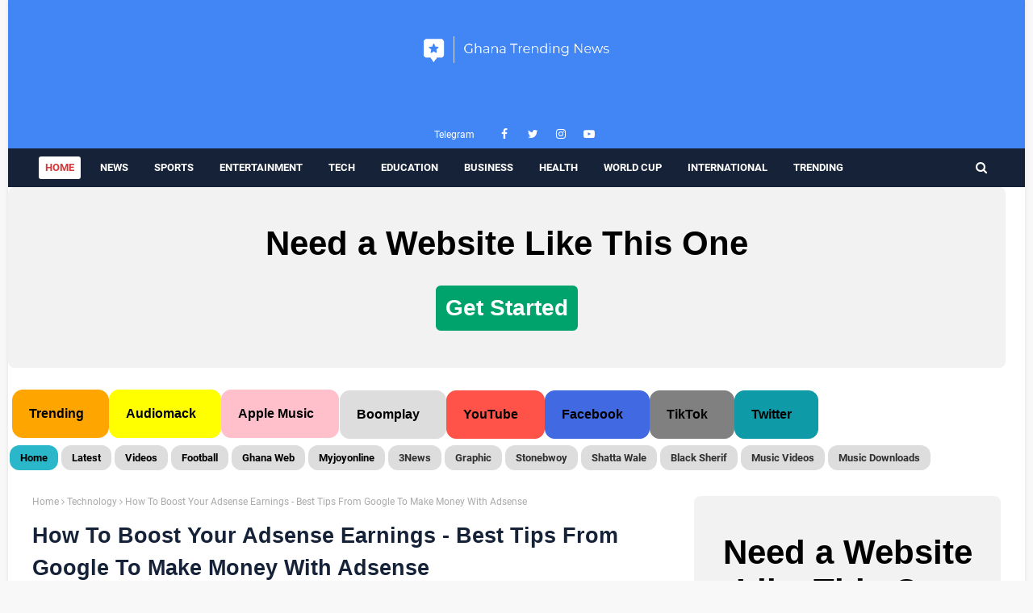

--- FILE ---
content_type: text/html; charset=utf-8
request_url: https://www.google.com/recaptcha/api2/aframe
body_size: 223
content:
<!DOCTYPE HTML><html><head><meta http-equiv="content-type" content="text/html; charset=UTF-8"></head><body><script nonce="mlSNu58FlArsLL2RREOnvw">/** Anti-fraud and anti-abuse applications only. See google.com/recaptcha */ try{var clients={'sodar':'https://pagead2.googlesyndication.com/pagead/sodar?'};window.addEventListener("message",function(a){try{if(a.source===window.parent){var b=JSON.parse(a.data);var c=clients[b['id']];if(c){var d=document.createElement('img');d.src=c+b['params']+'&rc='+(localStorage.getItem("rc::a")?sessionStorage.getItem("rc::b"):"");window.document.body.appendChild(d);sessionStorage.setItem("rc::e",parseInt(sessionStorage.getItem("rc::e")||0)+1);localStorage.setItem("rc::h",'1767463078621');}}}catch(b){}});window.parent.postMessage("_grecaptcha_ready", "*");}catch(b){}</script></body></html>

--- FILE ---
content_type: text/javascript; charset=UTF-8
request_url: https://www.ghanatrendingnews.com/feeds/posts/default/-/Adsense?alt=json-in-script&max-results=3&callback=jQuery112405960948430981454_1767463077206&_=1767463077207
body_size: 7388
content:
// API callback
jQuery112405960948430981454_1767463077206({"version":"1.0","encoding":"UTF-8","feed":{"xmlns":"http://www.w3.org/2005/Atom","xmlns$openSearch":"http://a9.com/-/spec/opensearchrss/1.0/","xmlns$blogger":"http://schemas.google.com/blogger/2008","xmlns$georss":"http://www.georss.org/georss","xmlns$gd":"http://schemas.google.com/g/2005","xmlns$thr":"http://purl.org/syndication/thread/1.0","id":{"$t":"tag:blogger.com,1999:blog-3546025617367854283"},"updated":{"$t":"2025-12-31T01:26:04.151+00:00"},"category":[{"term":"Latest"},{"term":"Trending"},{"term":"News"},{"term":"Entertainment"},{"term":"Hot"},{"term":"Politics"},{"term":"Sports"},{"term":"Football"},{"term":"Myjoyonline"},{"term":"Suggested"},{"term":"Citinewsroom"},{"term":"Today"},{"term":"Education"},{"term":"Election 2024"},{"term":"GhanaWeb"},{"term":"Popular"},{"term":"Technology"},{"term":"Economy"},{"term":"Shatta Wale"},{"term":"Premier League"},{"term":"New Music"},{"term":"Afrobeats"},{"term":"Music"},{"term":"Videos"},{"term":"NDC"},{"term":"Mahama"},{"term":"Finance"},{"term":"Ghana Celebrities"},{"term":"Music Download"},{"term":"NPP"},{"term":"International"},{"term":"Music News"},{"term":"Chelsea"},{"term":"Crime"},{"term":"Graphic"},{"term":"Celebrities"},{"term":"Apple"},{"term":"Stonebwoy"},{"term":"Ghana"},{"term":"Teacher News"},{"term":"iPhone News"},{"term":"3News"},{"term":"Business"},{"term":"Akufo-Addo"},{"term":"Champions League"},{"term":"Health"},{"term":"Twitter Trends"},{"term":"Apple iPhone"},{"term":"Bawumia"},{"term":"iPhone Trends"},{"term":"Burna Boy"},{"term":"Predictions"},{"term":"Transfer news"},{"term":"iPhone"},{"term":"CETAG"},{"term":"Adsense"},{"term":"Beef"},{"term":"Black Sherif"},{"term":"How To"},{"term":"GES"},{"term":"Manchester City"},{"term":"Salaries"},{"term":"Wizkid"},{"term":"Afcon"},{"term":"Arsenal"},{"term":"BBC"},{"term":"Gossip"},{"term":"HipHop Trends"},{"term":"Modern Ghana"},{"term":"Money"},{"term":"Real Madrid"},{"term":"Sarkodie"},{"term":"Whatsapp"},{"term":"Barcelona"},{"term":"Blogging"},{"term":"Celebrity News"},{"term":"ECG"},{"term":"Liverpool"},{"term":"Manchester United"},{"term":"Music Business"},{"term":"Music Videos"},{"term":"US Elections"},{"term":"WAEC"},{"term":"Afrobeats Celebrities"},{"term":"Afrobeats News"},{"term":"Artist Management"},{"term":"Black Stars"},{"term":"DC Empathy"},{"term":"Dancehall"},{"term":"Davido"},{"term":"Ghana Education Service"},{"term":"King Paluta"},{"term":"Kudus Mohamed"},{"term":"MTN"},{"term":"Make Money Online"},{"term":"Nigeria Celebrities"},{"term":"SSNIT"},{"term":"Techcrunch"},{"term":"UEFA"},{"term":"all"},{"term":"iPhone Tips"},{"term":"Abu Trica"},{"term":"Ajax"},{"term":"Amerado"},{"term":"Boomplay Trends"},{"term":"Brazil"},{"term":"COLA"},{"term":"Chart Ghana"},{"term":"Donald Trump"},{"term":"EC"},{"term":"Electoral Commission"},{"term":"FA Cup"},{"term":"Friendlies"},{"term":"GNA"},{"term":"King Promise"},{"term":"LaLiga"},{"term":"Match Day"},{"term":"Music Charts"},{"term":"NAPO"},{"term":"Odd News"},{"term":"Rysto Weeny"},{"term":"SIM card"},{"term":"Teachers"},{"term":"TikTok Trends"},{"term":"World Cup"},{"term":"YouTube Trends"},{"term":"iPhone Hacks"},{"term":"iPhone Tricks"},{"term":"AI"},{"term":"Amapiano"},{"term":"Apple Music"},{"term":"Audiomack Trends"},{"term":"Award"},{"term":"BECE"},{"term":"Baltasar Ebang Engonga"},{"term":"Bayern"},{"term":"Black Coffee"},{"term":"Black Star"},{"term":"Celebrity Gossip"},{"term":"ChatGPT"},{"term":"Chris Cynus"},{"term":"Covid-19"},{"term":"Dengue Fever"},{"term":"Don jazzy"},{"term":"Draw"},{"term":"Electric Buses"},{"term":"England"},{"term":"Equatorial Guinea Sex Tape"},{"term":"Euro 2024"},{"term":"Fameye"},{"term":"Free SHS"},{"term":"GHS"},{"term":"GTEC"},{"term":"Galamsey"},{"term":"Gemini"},{"term":"Ghana Health Service"},{"term":"Ghana Police"},{"term":"Ghana Trending News"},{"term":"Ghbase"},{"term":"Google Adsense"},{"term":"Hajia Bintu"},{"term":"Independent Artists"},{"term":"Jobs"},{"term":"Kamala Harris"},{"term":"Kwame Nkrumah"},{"term":"MTN Loan"},{"term":"McDan"},{"term":"Medikal"},{"term":"NCA"},{"term":"National Service"},{"term":"PSG"},{"term":"Peacefmonline"},{"term":"Popcaan"},{"term":"Pulse Ghana"},{"term":"Queen Elizabeth"},{"term":"Strike"},{"term":"Thomas Partey"},{"term":"Tinny"},{"term":"Vybz Kartel"},{"term":"WASSCE"},{"term":"Wendy Shay"},{"term":"West Ham"},{"term":"Yen Ghana"},{"term":"biography"},{"term":"iOS"},{"term":"sterlz"},{"term":"3Music Awards"},{"term":"4rina"},{"term":"Abronoma"},{"term":"Adidas"},{"term":"Adomonline"},{"term":"Agya Koo"},{"term":"Ahmed Suale"},{"term":"Akabo"},{"term":"Album"},{"term":"Android"},{"term":"Angel Online"},{"term":"Apple AirPods"},{"term":"Apple Intelligence"},{"term":"Argentina"},{"term":"Argentina vs Columbia"},{"term":"Asake"},{"term":"Asante Kwaku Berko"},{"term":"Assassination Attempt"},{"term":"Aston Villa"},{"term":"Atletico Madrid"},{"term":"Audiomack"},{"term":"BET"},{"term":"Ballon d'or"},{"term":"Bayanni"},{"term":"Becca"},{"term":"Benzema"},{"term":"Blord"},{"term":"Borussia Dortmund"},{"term":"Boy Spyce"},{"term":"Breaking"},{"term":"Bribery and  Corruption"},{"term":"Brighton"},{"term":"Bullgod"},{"term":"Business Insider"},{"term":"CLOGSAG"},{"term":"Calm Down"},{"term":"Carnival"},{"term":"Cars"},{"term":"Cedi"},{"term":"Cement"},{"term":"Chief One"},{"term":"Chinese"},{"term":"Chris Brown"},{"term":"Club Rankings"},{"term":"Columbia"},{"term":"Copa America USA 2024"},{"term":"Crowdstrike"},{"term":"Cryptocurrency"},{"term":"DJ Nature Won"},{"term":"Daily Guide"},{"term":"Dance"},{"term":"Davy"},{"term":"Doctors"},{"term":"Dollar Rates"},{"term":"Dr. Matthew Opoku Prempeh"},{"term":"Dubai"},{"term":"ECG Emergency Maintenance"},{"term":"EP"},{"term":"Elon Musk"},{"term":"Eugene Brown"},{"term":"Everton"},{"term":"FIFA"},{"term":"Facebook"},{"term":"Facebook Monetization"},{"term":"Factories"},{"term":"Fancy Gadam"},{"term":"Fancy Gadam – M Missami Ft Mona 4Reall"},{"term":"Fiamor"},{"term":"Fire"},{"term":"Fixtures"},{"term":"Football Whispers"},{"term":"Forbes"},{"term":"Fraud"},{"term":"Fuel price"},{"term":"GAC"},{"term":"GES Postings"},{"term":"GES Regional Postings"},{"term":"GFA"},{"term":"GMB 2024"},{"term":"GNAT"},{"term":"Gato Boy"},{"term":"Gbcghanaonline"},{"term":"Gemini AI"},{"term":"GhPage"},{"term":"Ghana Nurses"},{"term":"Goal"},{"term":"Google"},{"term":"Government"},{"term":"HER"},{"term":"HIV Aids"},{"term":"Hajia 4 Real"},{"term":"Happy New Year Message"},{"term":"Headies"},{"term":"HelloVybes"},{"term":"High Treason"},{"term":"Highlife"},{"term":"Hushpuppi"},{"term":"Internet"},{"term":"Jean Mensa"},{"term":"Joe Biden"},{"term":"Joey B"},{"term":"KSM"},{"term":"Kanye West"},{"term":"Kelvyn Boy"},{"term":"Kevin Taylor"},{"term":"Kidi"},{"term":"Ku Me Preko"},{"term":"Kuami Eugene"},{"term":"Kumasi"},{"term":"Kwabena Duffuor"},{"term":"Kwame A Plus"},{"term":"Kwame Partan"},{"term":"Labour Unions"},{"term":"Laest"},{"term":"Lawrence Tetteh"},{"term":"Leyton Orient"},{"term":"Lois Abena Koranteng"},{"term":"Lois Abene Koranteng"},{"term":"Lynx"},{"term":"Lyrical Joe"},{"term":"M"},{"term":"MP"},{"term":"Malaria Fever"},{"term":"Manhyia South."},{"term":"Matthew Opoku Prempeh"},{"term":"Mbappe"},{"term":"Messi"},{"term":"Microsoft"},{"term":"Mona 4reall"},{"term":"Motivation"},{"term":"Mountain Afadja"},{"term":"Mpox"},{"term":"Mr Eazi"},{"term":"Murder"},{"term":"NAPO Renders apology"},{"term":"NSS"},{"term":"NTC"},{"term":"Naira Marley"},{"term":"Napoli"},{"term":"New Music Amapiano"},{"term":"Neymar"},{"term":"Nico Williams"},{"term":"Nigeria Celebrities Citinewsroom.com"},{"term":"Nigeria News"},{"term":"NuhPrince"},{"term":"Nurses"},{"term":"Obama"},{"term":"Olamide"},{"term":"Organised Labour"},{"term":"P Square"},{"term":"Pappy levi"},{"term":"Peacefmonline.com"},{"term":"Pennsylvania Rally"},{"term":"Pensions"},{"term":"Player Ratings"},{"term":"Pogba"},{"term":"Public Holiday"},{"term":"Putin"},{"term":"Quarter-Finals"},{"term":"R2bees"},{"term":"Refund"},{"term":"Religion"},{"term":"Rema"},{"term":"Resignation Letter"},{"term":"Reuters"},{"term":"Road Construction"},{"term":"Ronaldo"},{"term":"Samini"},{"term":"Samsung Galaxy Ring"},{"term":"Saudi Arabia"},{"term":"Serwaa Amihere"},{"term":"Sex Tape"},{"term":"Shallipopi"},{"term":"Shwaniyah"},{"term":"Smart Ring"},{"term":"Sniffer"},{"term":"Social"},{"term":"Spotify"},{"term":"Spyware"},{"term":"Squad"},{"term":"Starlink"},{"term":"Stephen Appiah"},{"term":"Strongman"},{"term":"Switzerland"},{"term":"TM1 Laptop"},{"term":"Taptap Send"},{"term":"Teacher Resource"},{"term":"Teacher Unions"},{"term":"Teachers Fund"},{"term":"Teaching"},{"term":"Teshie"},{"term":"The Verge"},{"term":"TikTok"},{"term":"Timaya"},{"term":"Tiny"},{"term":"Today Technology"},{"term":"Tottenham"},{"term":"Trade Unions"},{"term":"Tremding"},{"term":"Tunde Ednut"},{"term":"UTV Ghana"},{"term":"Unemployment"},{"term":"University of Ghana"},{"term":"Ursula Owusu"},{"term":"Uruguay"},{"term":"Viral Video"},{"term":"Wesley Fofana"},{"term":"Wolverhampton Wanderers"},{"term":"Wolves"},{"term":"YEA"},{"term":"Yeezy"},{"term":"Youth Employment Agency"},{"term":"Zinoleesky"},{"term":"Zionfelix"},{"term":"Zlatan"},{"term":"iPhone 16 Pro Max"},{"term":"lil nes"}],"title":{"type":"text","$t":"Ghanatrendingnews.com | Ghana Trending News"},"subtitle":{"type":"html","$t":"Ghana Trending News | Ghanatrendingnews.com"},"link":[{"rel":"http://schemas.google.com/g/2005#feed","type":"application/atom+xml","href":"https:\/\/www.ghanatrendingnews.com\/feeds\/posts\/default"},{"rel":"self","type":"application/atom+xml","href":"https:\/\/www.blogger.com\/feeds\/3546025617367854283\/posts\/default\/-\/Adsense?alt=json-in-script\u0026max-results=3"},{"rel":"alternate","type":"text/html","href":"https:\/\/www.ghanatrendingnews.com\/search\/label\/Adsense"},{"rel":"hub","href":"http://pubsubhubbub.appspot.com/"},{"rel":"next","type":"application/atom+xml","href":"https:\/\/www.blogger.com\/feeds\/3546025617367854283\/posts\/default\/-\/Adsense\/-\/Adsense?alt=json-in-script\u0026start-index=4\u0026max-results=3"}],"author":[{"name":{"$t":"Ghanatrendingnews"},"uri":{"$t":"http:\/\/www.blogger.com\/profile\/03779735528677181756"},"email":{"$t":"noreply@blogger.com"},"gd$image":{"rel":"http://schemas.google.com/g/2005#thumbnail","width":"16","height":"16","src":"https:\/\/img1.blogblog.com\/img\/b16-rounded.gif"}}],"generator":{"version":"7.00","uri":"http://www.blogger.com","$t":"Blogger"},"openSearch$totalResults":{"$t":"8"},"openSearch$startIndex":{"$t":"1"},"openSearch$itemsPerPage":{"$t":"3"},"entry":[{"id":{"$t":"tag:blogger.com,1999:blog-3546025617367854283.post-821778693517448950"},"published":{"$t":"2022-08-31T04:17:00.004+00:00"},"updated":{"$t":"2022-08-31T11:14:25.752+00:00"},"category":[{"scheme":"http://www.blogger.com/atom/ns#","term":"Adsense"},{"scheme":"http://www.blogger.com/atom/ns#","term":"Arsenal"},{"scheme":"http://www.blogger.com/atom/ns#","term":"Football"},{"scheme":"http://www.blogger.com/atom/ns#","term":"Hot"},{"scheme":"http://www.blogger.com/atom/ns#","term":"Sports"},{"scheme":"http://www.blogger.com/atom/ns#","term":"Suggested"},{"scheme":"http://www.blogger.com/atom/ns#","term":"Thomas Partey"},{"scheme":"http://www.blogger.com/atom/ns#","term":"Today"},{"scheme":"http://www.blogger.com/atom/ns#","term":"Trending"}],"title":{"type":"text","$t":"Ghana's Thomas Partey will be out of the Arsenal squad for few weeks due to injury"},"content":{"type":"html","$t":"\u003Cdiv class=\"separator\" style=\"clear: both; text-align: center;\"\u003E\u003Ca href=\"https:\/\/blogger.googleusercontent.com\/img\/b\/R29vZ2xl\/AVvXsEitKnZh0FR54zWNI3LKugxxP812__dzUg7qf8UKtKBZoYP7GoD0YuBJnZ5E4QR37f32d7K4V4U-IhVMdEgKE4HHt-TTfiQ7yLL9Bx21RqjOn3VZI2neK40GEhTuvcCJ_6rS3XnPnB2SWlm-ObqBCX797LH-YylsSp8LLtU7eLguVz5Yy14jNdk8vGk0YA\/s750\/IMG-20220831-WA0003.jpg\" style=\"margin-left: 1em; margin-right: 1em;\"\u003E\u003Cimg border=\"0\" data-original-height=\"750\" data-original-width=\"750\" height=\"320\" src=\"https:\/\/blogger.googleusercontent.com\/img\/b\/R29vZ2xl\/AVvXsEitKnZh0FR54zWNI3LKugxxP812__dzUg7qf8UKtKBZoYP7GoD0YuBJnZ5E4QR37f32d7K4V4U-IhVMdEgKE4HHt-TTfiQ7yLL9Bx21RqjOn3VZI2neK40GEhTuvcCJ_6rS3XnPnB2SWlm-ObqBCX797LH-YylsSp8LLtU7eLguVz5Yy14jNdk8vGk0YA\/s320\/IMG-20220831-WA0003.jpg\" width=\"320\" \/\u003E\u003C\/a\u003E\u003C\/div\u003E\u003Cp\u003EThomas Partey won't start for Arsenal football club for few weeks due to injury.\u003C\/p\u003E\u003Cp\u003EThomas Partey is a Ghanaian professional footballer who plays as a Defensive midfield for Premier League club Arsenal and the Ghana national team.\u003C\/p\u003E\u003Cp\u003EThe Arsenal star was not in action when his team played against Fulham, it was assume that he was injured in Friday training before Arsenal took on Fulham.\u003C\/p\u003E\u003Cp\u003EArsenal football club before the Fulham game posted reasons why both Partey and Zinchenko were not fit for the match and why the public was not informed early.\u003C\/p\u003E\u003Cp\u003EAccording to the twitter post, Arsenal football club explained that Thomas Partey missed out due to a tight right thigh from Friday training session and Zinchenko was also left out as a precaution due to a slight sprain to left knee.\u003C\/p\u003E\u003Cp\u003ELater, it was rumored that Thomas Partey is going to miss couple of matches because of the injury. The Head Coach of Arsenal football club Mikel Arteta in a press conference before their next fixture confirmed that he is still not fit and the injury is similar to what happened last season.\u003C\/p\u003E\u003Cp\u003EArsenal fans are not happy because he is best at the job and no one does it well like he does but injury keep worrying the Ghanian footballer.\u003C\/p\u003E\u003Cp\u003EAccording to search, Thomas Partey has started in only 58% of Premier League matches with Arsenal since he joining the club.\u003C\/p\u003E\u003Cp\u003EHis replacement was also injured in their last game against Fulham, Arsenal fans are now demanding for a new player to be signed for the position.\u003C\/p\u003E\u003Cp\u003E\u003Cbr \/\u003E\u003C\/p\u003E\u003Cp\u003ESource:Ghanatrendingnews.com\u003C\/p\u003E"},"link":[{"rel":"replies","type":"application/atom+xml","href":"https:\/\/www.ghanatrendingnews.com\/feeds\/821778693517448950\/comments\/default","title":"Post Comments"},{"rel":"replies","type":"text/html","href":"https:\/\/www.ghanatrendingnews.com\/2022\/08\/ghanas-thomas-partey-will-be-out-of.html#comment-form","title":"0 Comments"},{"rel":"edit","type":"application/atom+xml","href":"https:\/\/www.blogger.com\/feeds\/3546025617367854283\/posts\/default\/821778693517448950"},{"rel":"self","type":"application/atom+xml","href":"https:\/\/www.blogger.com\/feeds\/3546025617367854283\/posts\/default\/821778693517448950"},{"rel":"alternate","type":"text/html","href":"https:\/\/www.ghanatrendingnews.com\/2022\/08\/ghanas-thomas-partey-will-be-out-of.html","title":"Ghana's Thomas Partey will be out of the Arsenal squad for few weeks due to injury"}],"author":[{"name":{"$t":"Unknown"},"email":{"$t":"noreply@blogger.com"},"gd$image":{"rel":"http://schemas.google.com/g/2005#thumbnail","width":"16","height":"16","src":"https:\/\/img1.blogblog.com\/img\/b16-rounded.gif"}}],"media$thumbnail":{"xmlns$media":"http://search.yahoo.com/mrss/","url":"https:\/\/blogger.googleusercontent.com\/img\/b\/R29vZ2xl\/AVvXsEitKnZh0FR54zWNI3LKugxxP812__dzUg7qf8UKtKBZoYP7GoD0YuBJnZ5E4QR37f32d7K4V4U-IhVMdEgKE4HHt-TTfiQ7yLL9Bx21RqjOn3VZI2neK40GEhTuvcCJ_6rS3XnPnB2SWlm-ObqBCX797LH-YylsSp8LLtU7eLguVz5Yy14jNdk8vGk0YA\/s72-c\/IMG-20220831-WA0003.jpg","height":"72","width":"72"},"thr$total":{"$t":"0"}},{"id":{"$t":"tag:blogger.com,1999:blog-3546025617367854283.post-9053064486108050783"},"published":{"$t":"2022-08-27T21:26:00.002+00:00"},"updated":{"$t":"2022-08-27T21:26:41.296+00:00"},"category":[{"scheme":"http://www.blogger.com/atom/ns#","term":"Adsense"},{"scheme":"http://www.blogger.com/atom/ns#","term":"Entertainment"},{"scheme":"http://www.blogger.com/atom/ns#","term":"Latest"},{"scheme":"http://www.blogger.com/atom/ns#","term":"Stonebwoy"},{"scheme":"http://www.blogger.com/atom/ns#","term":"Tinny"}],"title":{"type":"text","$t":"Tinny Releases Diss Song For Stonebwoy?"},"content":{"type":"html","$t":"\u003Ch2 style=\"text-align: left;\"\u003E\u0026nbsp;Tinny Releases Diss Song For Stonebwoy?\u003C\/h2\u003E\u003Cp\u003E\u003Cbr \/\u003E\u003C\/p\u003E\u003Cdiv class=\"separator\" style=\"clear: both; text-align: center;\"\u003E\u003Ca href=\"https:\/\/blogger.googleusercontent.com\/img\/b\/R29vZ2xl\/AVvXsEjI0NTtLsuMX524oFpEq6a0DSSHpyTtNhAD89kcbliRtqCvZjOqiyRDZdXBgM5a93CtU7takvADgzK1lOJd-pxGRK_-wOZB4bbXdnCwAEuRGsXnYmqpAKd76vlc6OWwz7DW8rI8Rs3EbTBctraQv0rAYhM8W665exwC83Yq2ECGm-SA8xq2fSVulv06\/s1920\/InShot_20220827_212325850.jpg\" imageanchor=\"1\" style=\"margin-left: 1em; margin-right: 1em;\"\u003E\u003Cimg border=\"0\" data-original-height=\"1920\" data-original-width=\"1920\" height=\"320\" src=\"https:\/\/blogger.googleusercontent.com\/img\/b\/R29vZ2xl\/AVvXsEjI0NTtLsuMX524oFpEq6a0DSSHpyTtNhAD89kcbliRtqCvZjOqiyRDZdXBgM5a93CtU7takvADgzK1lOJd-pxGRK_-wOZB4bbXdnCwAEuRGsXnYmqpAKd76vlc6OWwz7DW8rI8Rs3EbTBctraQv0rAYhM8W665exwC83Yq2ECGm-SA8xq2fSVulv06\/s320\/InShot_20220827_212325850.jpg\" width=\"320\" \/\u003E\u003C\/a\u003E\u003C\/div\u003E\u003Cbr \/\u003E\u003Cp\u003E\u003Cbr \/\u003E\u003C\/p\u003E\u003Cp\u003E\u003Cbr \/\u003E\u003C\/p\u003E\u003Cp\u003ETinny Releases Diss Song For Stonebwoy? Tinny seems to be concluding his wrangling with Burniton President, Stonebwoy with a diss song.\u003C\/p\u003E\u003Cp\u003E\u003Cbr \/\u003E\u003C\/p\u003E\u003Cp\u003E\u003Cbr \/\u003E\u003C\/p\u003E\u003Cp\u003EYesterday, the Hip-life legend, Tinny was on Hitz Fm to explain his part why he choose to call Stonebwoy, Mercury Quaye, and Day Don f00ls in an interview with Abeiku Santana.\u003C\/p\u003E\u003Cp\u003E\u003Cbr \/\u003E\u003C\/p\u003E\u003Cp\u003E\u003Cbr \/\u003E\u003C\/p\u003E\u003Cp\u003E\u003Cbr \/\u003E\u003C\/p\u003E\u003Cp\u003ETinny refused to apologize because he thinks Stonebwoy should not pay the debt he does not know about. This comes after Stonebowy appeared on Hitz’s fm on Monday to vent his displeasure about Tinny’s rants. Tinny, Yesterday, further called Stonebwoy ungrateful reacting to Stone’s claim Tinny did nothing to help him.\u003C\/p\u003E\u003Cp\u003E\u003Cbr \/\u003E\u003C\/p\u003E\u003Cp\u003ETinny has released an artwork of a forthcoming diss song to Stonebwoy.\u003C\/p\u003E\u003Cp\u003ETinny has named this song “2000” about the money Stonebwoy reportedly paid to Yaw Menka. We shall keep you updated once the song drops.\u003C\/p\u003E\u003Cp\u003E\u003Cbr \/\u003E\u003C\/p\u003E\u003Cp\u003EBELOW IS THE ART COVER:\u003C\/p\u003E\u003Cp\u003E\u003Cbr \/\u003E\u003C\/p\u003E\u003Cdiv class=\"separator\" style=\"clear: both; text-align: center;\"\u003E\u003Ca href=\"https:\/\/blogger.googleusercontent.com\/img\/b\/R29vZ2xl\/AVvXsEinyvVsQQG92EVHAjNad_LBn0hPtscxmcu0tYBo-uURdLqvxA9tURFgGjp7ab5Fbyz73foBPrHiMWGVcHEDPB5HD_uIEte8P5GqIG8omOfAVBPa80c1JUPrsJsE7pmFrE8xpDt40U1QqcEeJNws0jRTaa1AVyyQXWlWiQk-cnaWP7ycl2Hq_t4Sa45Y\/s720\/FB_IMG_16615248017993686.jpg\" style=\"margin-left: 1em; margin-right: 1em;\"\u003E\u003Cimg border=\"0\" data-original-height=\"720\" data-original-width=\"720\" height=\"320\" src=\"https:\/\/blogger.googleusercontent.com\/img\/b\/R29vZ2xl\/AVvXsEinyvVsQQG92EVHAjNad_LBn0hPtscxmcu0tYBo-uURdLqvxA9tURFgGjp7ab5Fbyz73foBPrHiMWGVcHEDPB5HD_uIEte8P5GqIG8omOfAVBPa80c1JUPrsJsE7pmFrE8xpDt40U1QqcEeJNws0jRTaa1AVyyQXWlWiQk-cnaWP7ycl2Hq_t4Sa45Y\/s320\/FB_IMG_16615248017993686.jpg\" width=\"320\" \/\u003E\u003C\/a\u003E\u003C\/div\u003E\u003Cbr \/\u003E\u003Cp\u003E\u003Cbr \/\u003E\u003C\/p\u003E\u003Cp\u003E\u003Cbr \/\u003E\u003C\/p\u003E"},"link":[{"rel":"replies","type":"application/atom+xml","href":"https:\/\/www.ghanatrendingnews.com\/feeds\/9053064486108050783\/comments\/default","title":"Post Comments"},{"rel":"replies","type":"text/html","href":"https:\/\/www.ghanatrendingnews.com\/2022\/08\/tinny-releases-diss-song-for-stonebwoy.html#comment-form","title":"0 Comments"},{"rel":"edit","type":"application/atom+xml","href":"https:\/\/www.blogger.com\/feeds\/3546025617367854283\/posts\/default\/9053064486108050783"},{"rel":"self","type":"application/atom+xml","href":"https:\/\/www.blogger.com\/feeds\/3546025617367854283\/posts\/default\/9053064486108050783"},{"rel":"alternate","type":"text/html","href":"https:\/\/www.ghanatrendingnews.com\/2022\/08\/tinny-releases-diss-song-for-stonebwoy.html","title":"Tinny Releases Diss Song For Stonebwoy?"}],"author":[{"name":{"$t":"Unknown"},"email":{"$t":"noreply@blogger.com"},"gd$image":{"rel":"http://schemas.google.com/g/2005#thumbnail","width":"16","height":"16","src":"https:\/\/img1.blogblog.com\/img\/b16-rounded.gif"}}],"media$thumbnail":{"xmlns$media":"http://search.yahoo.com/mrss/","url":"https:\/\/blogger.googleusercontent.com\/img\/b\/R29vZ2xl\/AVvXsEjI0NTtLsuMX524oFpEq6a0DSSHpyTtNhAD89kcbliRtqCvZjOqiyRDZdXBgM5a93CtU7takvADgzK1lOJd-pxGRK_-wOZB4bbXdnCwAEuRGsXnYmqpAKd76vlc6OWwz7DW8rI8Rs3EbTBctraQv0rAYhM8W665exwC83Yq2ECGm-SA8xq2fSVulv06\/s72-c\/InShot_20220827_212325850.jpg","height":"72","width":"72"},"thr$total":{"$t":"0"}},{"id":{"$t":"tag:blogger.com,1999:blog-3546025617367854283.post-4363238487038608660"},"published":{"$t":"2022-08-27T11:59:00.002+00:00"},"updated":{"$t":"2022-08-27T13:14:59.596+00:00"},"category":[{"scheme":"http://www.blogger.com/atom/ns#","term":"Adsense"},{"scheme":"http://www.blogger.com/atom/ns#","term":"Akufo-Addo"},{"scheme":"http://www.blogger.com/atom/ns#","term":"Economy"},{"scheme":"http://www.blogger.com/atom/ns#","term":"Finance"},{"scheme":"http://www.blogger.com/atom/ns#","term":"Hot"},{"scheme":"http://www.blogger.com/atom/ns#","term":"Latest"},{"scheme":"http://www.blogger.com/atom/ns#","term":"News"},{"scheme":"http://www.blogger.com/atom/ns#","term":"Politics"},{"scheme":"http://www.blogger.com/atom/ns#","term":"Suggested"},{"scheme":"http://www.blogger.com/atom/ns#","term":"Today"},{"scheme":"http://www.blogger.com/atom/ns#","term":"Trending"}],"title":{"type":"text","$t":"$750M AFREXIM BANK LOAN HITS BOG’S ACCOUNT"},"content":{"type":"html","$t":"\u003Cdiv class=\"separator\" style=\"clear: both; text-align: center;\"\u003E\u003Ca href=\"https:\/\/blogger.googleusercontent.com\/img\/b\/R29vZ2xl\/AVvXsEiUBRG4_rtZF9z3W7cj5OnbotUonhxZEnMguBXeMXwUoA89U10ozg0OHzBTHzkF-hwJeJxRdyO9ZvtQR-4ifWA0OYVZbjEQS_PXBsZPMLnqCUStx_iLAKnZJ_xXwBGE4vswTawfc0n-3gQRCTWrGu8xxKcbiEo7rV2GJP0lCwSJQyzA-ldMo7RBQdvxag\/s1200\/18C0A685-47FE-4B65-AC57-CB46AD033BA2.jpeg\" imageanchor=\"1\" style=\"margin-left: 1em; margin-right: 1em;\"\u003E\u003Cimg border=\"0\" data-original-height=\"799\" data-original-width=\"1200\" height=\"213\" src=\"https:\/\/blogger.googleusercontent.com\/img\/b\/R29vZ2xl\/AVvXsEiUBRG4_rtZF9z3W7cj5OnbotUonhxZEnMguBXeMXwUoA89U10ozg0OHzBTHzkF-hwJeJxRdyO9ZvtQR-4ifWA0OYVZbjEQS_PXBsZPMLnqCUStx_iLAKnZJ_xXwBGE4vswTawfc0n-3gQRCTWrGu8xxKcbiEo7rV2GJP0lCwSJQyzA-ldMo7RBQdvxag\/s320\/18C0A685-47FE-4B65-AC57-CB46AD033BA2.jpeg\" width=\"320\" \/\u003E\u003C\/a\u003E\u003C\/div\u003E\u003Cp\u003E\u0026nbsp;African Export–Import Bank, also referred to as Afreximbank, is a pan-African multilateral trade finance institution created in 1993 under the auspices of the African Development Bank. It is headquartered in Cairo, Egypt.\u003C\/p\u003E\u003Cp\u003E\u003Cspan face=\"Helvetica, Arial, sans-serif\" style=\"-webkit-text-size-adjust: 100%; background-color: white; caret-color: rgb(51, 51, 51); color: #333333; font-size: 16px;\"\u003EThe $750 million facility is the first batch of the $1 billion loan target, Which will be borrowed from AFRIMIXBANK.\u003C\/span\u003E\u003Cspan face=\"Helvetica, Arial, sans-serif\" style=\"-webkit-text-size-adjust: 100%; background-color: white; caret-color: rgb(51, 51, 51); color: #333333; font-size: 16px;\"\u003E\u0026nbsp;\u003C\/span\u003E\u003Cspan face=\"Helvetica, Arial, sans-serif\" style=\"-webkit-text-size-adjust: 100%; background-color: white; caret-color: rgb(51, 51, 51); color: #333333; font-size: 16px;\"\u003E$250 facility is expected to be borrowed from other international lenders. The loan was approved by the Lawmakers of Ghana.\u003C\/span\u003E\u003C\/p\u003E\u003Cp\u003E\u003Cspan face=\"Helvetica, Arial, sans-serif\" style=\"-webkit-text-size-adjust: 100%; background-color: white; caret-color: rgb(51, 51, 51); color: #333333; font-size: 16px;\"\u003E\u0026nbsp;The loan was loaned to help Ghana to cut down on domestic borrowing. It would also help the West African country's currency, the cedi, which has lost as much as 25.6% of its value in 2022 alone.\u003C\/span\u003E\u003C\/p\u003E\u003Cp\u003EMember of Parliament for\u0026nbsp;Ablekuma Central Constituency in the Greater Accra Region on the ticket of the New Patriotic Party “Ebenezer Gilbert Nii Narh Nartey,” has been speaking about the loan on Assase radio and here is what he had to say.\u003C\/p\u003E\u003Cp\u003E“\u003Cspan style=\"font-family: Helvetica; font-size: 12pt;\"\u003EI do however believe that if we manage this loan well then it will go some way to alleviate the pressure on our sectors and ministries,\u0026nbsp;\u003C\/span\u003E\u003Cspan style=\"font-family: Helvetica; font-size: 12pt;\"\u003EIf you look at our debt ratio and the type of projects that we are currently doing … We will need to be wise in the use of these monies loaned us.”\u003C\/span\u003E\u003C\/p\u003E\u003Cp\u003E\u003Cspan style=\"font-family: Helvetica; font-size: 12pt;\"\u003EAccording to the Mp,\u003C\/span\u003E\u003Cspan style=\"font-family: Helvetica; font-size: 12pt;\"\u003EThere is confidence in this governments and the Presidents ability to move the country \u0026nbsp;unto better grounds. He continued by saying “\u003C\/span\u003E\u003Cspan style=\"font-family: Helvetica; font-size: 12pt;\"\u003EI do not believe that the challenges we are facing will be for the long while. There is a will by this government to navigate our people out of this economic crisis.”\u003C\/span\u003E\u003C\/p\u003E\u003Cp\u003E\u003Cspan style=\"font-family: Helvetica; font-size: 12pt;\"\u003EHe concluded by saying he\u0026nbsp;\u003C\/span\u003E\u003Cspan style=\"font-family: Helvetica; font-size: 12pt;\"\u003Ebelieve that the $750m is a welcome call and even though there is much that needs doing … It will help the govt in ensuring the success of some of the developmental projects.\u003C\/span\u003E\u003C\/p\u003E\u003Cp\u003E\u003Cspan style=\"font-family: Helvetica; font-size: 12pt;\"\u003E\u003Cbr \/\u003E\u003C\/span\u003E\u003C\/p\u003E\u003Cp\u003E\u003Cspan style=\"font-family: Helvetica; font-size: 12pt;\"\u003ESource Ghanatrendingnews.com\u003C\/span\u003E\u003C\/p\u003E\u003Cp\u003E\u003Cbr \/\u003E\u003C\/p\u003E"},"link":[{"rel":"replies","type":"application/atom+xml","href":"https:\/\/www.ghanatrendingnews.com\/feeds\/4363238487038608660\/comments\/default","title":"Post Comments"},{"rel":"replies","type":"text/html","href":"https:\/\/www.ghanatrendingnews.com\/2022\/08\/750m-afrexim-bank-loan-hits-bogs-account.html#comment-form","title":"0 Comments"},{"rel":"edit","type":"application/atom+xml","href":"https:\/\/www.blogger.com\/feeds\/3546025617367854283\/posts\/default\/4363238487038608660"},{"rel":"self","type":"application/atom+xml","href":"https:\/\/www.blogger.com\/feeds\/3546025617367854283\/posts\/default\/4363238487038608660"},{"rel":"alternate","type":"text/html","href":"https:\/\/www.ghanatrendingnews.com\/2022\/08\/750m-afrexim-bank-loan-hits-bogs-account.html","title":"$750M AFREXIM BANK LOAN HITS BOG’S ACCOUNT"}],"author":[{"name":{"$t":"Unknown"},"email":{"$t":"noreply@blogger.com"},"gd$image":{"rel":"http://schemas.google.com/g/2005#thumbnail","width":"16","height":"16","src":"https:\/\/img1.blogblog.com\/img\/b16-rounded.gif"}}],"media$thumbnail":{"xmlns$media":"http://search.yahoo.com/mrss/","url":"https:\/\/blogger.googleusercontent.com\/img\/b\/R29vZ2xl\/AVvXsEiUBRG4_rtZF9z3W7cj5OnbotUonhxZEnMguBXeMXwUoA89U10ozg0OHzBTHzkF-hwJeJxRdyO9ZvtQR-4ifWA0OYVZbjEQS_PXBsZPMLnqCUStx_iLAKnZJ_xXwBGE4vswTawfc0n-3gQRCTWrGu8xxKcbiEo7rV2GJP0lCwSJQyzA-ldMo7RBQdvxag\/s72-c\/18C0A685-47FE-4B65-AC57-CB46AD033BA2.jpeg","height":"72","width":"72"},"thr$total":{"$t":"0"}}]}});